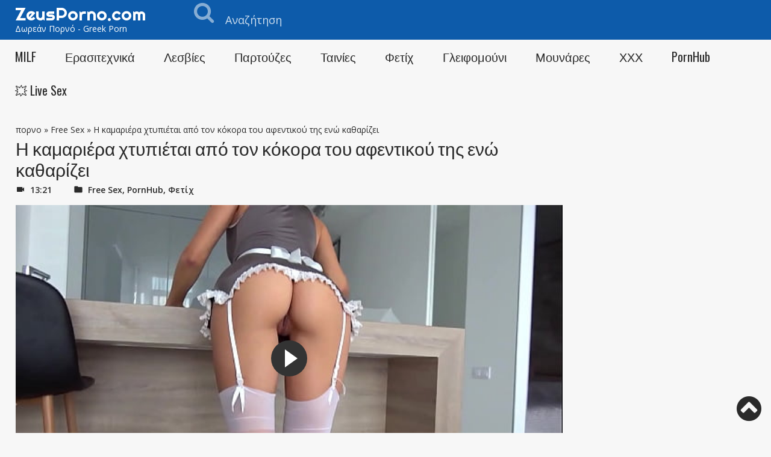

--- FILE ---
content_type: text/html; charset=UTF-8
request_url: https://www.zeusporno.com/i-kamariera-chtypietai-apo-ton-kokora-tou-afentikou-tis-eno-katharizei/
body_size: 8911
content:
<!doctype html><html lang="el"><head><meta charset="UTF-8"><meta name="viewport" content="width=device-width, initial-scale=1"><meta http-equiv="X-UA-Compatible" content="IE=edge"><meta name="google" content="notranslate"/><meta name="exoclick-site-verification" content="3cc001f55846ec5096bf1b275806e726">  <meta name='robots' content='index, follow, max-image-preview:large, max-snippet:-1, max-video-preview:-1'/> <link rel="stylesheet" type="text/css" href="//www.zeusporno.com/wp-content/cache/wpfc-minified/7aupmgog/43j6e.css" media="all"/><title>Η καμαριέρα χτυπιέται από τον κόκορα του αφεντικού της ενώ καθαρίζει - Greek Porn XXX</title><link rel="canonical" href="https://www.zeusporno.com/i-kamariera-chtypietai-apo-ton-kokora-tou-afentikou-tis-eno-katharizei/"/><meta property="og:locale" content="el_GR"/><meta property="og:type" content="article"/><meta property="og:title" content="Η καμαριέρα χτυπιέται από τον κόκορα του αφεντικού της ενώ καθαρίζει - Greek Porn XXX"/><meta property="og:description" content="Αυτή η καυλιάρης καμαριέρα καθάριζε πάντα το σπίτι με μια πολύ σέξι στολή που είχε δέος το αφεντικό της. Η μίνι φούστα της και το κορσέ της έμοιαζαν με πραγματική στολή πορνό καμαριέρας. Σήμερα βλέποντάς την ανίδεη να καθαρίζει την κουζίνα, όταν έσκυψε είδε εκείνο τον στρογγυλό και χαριτωμένο κώλο που είχε και ο άντρας [&hellip;]"/><meta property="og:url" content="https://www.zeusporno.com/i-kamariera-chtypietai-apo-ton-kokora-tou-afentikou-tis-eno-katharizei/"/><meta property="og:site_name" content="Greek Porn XXX"/><meta property="article:published_time" content="2022-10-24T21:12:54+00:00"/><meta property="og:image" content="https://www.zeusporno.com/wp-content/uploads/2022/10/Η-καμαριέρα-χτυπιέται-από-τον-κόκορα-του-αφεντικού-της-ενώ-καθαρίζει.jpeg"/><meta property="og:image:width" content="1280"/><meta property="og:image:height" content="720"/><meta property="og:image:type" content="image/jpeg"/><meta name="author" content="fresita"/><meta name="twitter:card" content="summary_large_image"/><meta name="twitter:label1" content="Συντάχθηκε από"/><meta name="twitter:data1" content="fresita"/> <link href='https://fonts.gstatic.com' crossorigin='anonymous' rel='preconnect'/><link href='https://ajax.googleapis.com' rel='preconnect'/><link href='https://fonts.googleapis.com' rel='preconnect'/><link rel="alternate" type="application/rss+xml" title="Ροή RSS &raquo; Greek Porn XXX" href="https://www.zeusporno.com/feed/"/><link rel="alternate" type="application/rss+xml" title="Ροή Σχολίων &raquo; Greek Porn XXX" href="https://www.zeusporno.com/comments/feed/"/><link rel="alternate" type="application/rss+xml" title="Ροή Σχολίων Greek Porn XXX &raquo; Η καμαριέρα χτυπιέται από τον κόκορα του αφεντικού της ενώ καθαρίζει" href="https://www.zeusporno.com/i-kamariera-chtypietai-apo-ton-kokora-tou-afentikou-tis-eno-katharizei/feed/"/><link rel="https://api.w.org/" href="https://www.zeusporno.com/wp-json/"/><link rel="alternate" type="application/json" href="https://www.zeusporno.com/wp-json/wp/v2/posts/2302"/><link rel="EditURI" type="application/rsd+xml" title="RSD" href="https://www.zeusporno.com/xmlrpc.php?rsd"/><link rel="wlwmanifest" type="application/wlwmanifest+xml" href="https://www.zeusporno.com/wp-includes/wlwmanifest.xml"/><link rel='shortlink' href='https://www.zeusporno.com/?p=2302'/><link rel="alternate" type="application/json+oembed" href="https://www.zeusporno.com/wp-json/oembed/1.0/embed?url=https%3A%2F%2Fwww.zeusporno.com%2Fi-kamariera-chtypietai-apo-ton-kokora-tou-afentikou-tis-eno-katharizei%2F"/><link rel="alternate" type="text/xml+oembed" href="https://www.zeusporno.com/wp-json/oembed/1.0/embed?url=https%3A%2F%2Fwww.zeusporno.com%2Fi-kamariera-chtypietai-apo-ton-kokora-tou-afentikou-tis-eno-katharizei%2F&#038;format=xml"/> <link rel="icon" type="image/png" href="https://www.zeusporno.com/wp-content/uploads/2020/12/greekfav.png">
<script data-wpfc-render="false" type="5c81e720723dae2dc8d7f5e5-text/javascript">var Wpfcll={sources:[],loaded_index:[],i:function(){this.set_source(document.getElementsByTagName("img"));this.set_source(document.getElementsByTagName("iframe"));window.addEventListener('scroll',function(){Wpfcll.load_sources();});window.addEventListener('resize',function(){Wpfcll.load_sources();});window.addEventListener('click',function(){Wpfcll.load_sources();});},c:function(e,pageload){var winH=document.documentElement.clientHeight || body.clientHeight;var number=pageload ? 0:800;var elemRect=e.getBoundingClientRect();var top=0;var parent=e.parentNode;var parentRect=parent.getBoundingClientRect();if(elemRect.x==0 && elemRect.y==0){for (var i=0;i < 10;i++){if(parent){if(parentRect.x==0 && parentRect.y==0){parent=parent.parentNode;parentRect=parent.getBoundingClientRect();}else{top=parentRect.top;break;}}};}else{top=elemRect.top;}if(winH - top + number > 0){return true;}return false;},r:function(e,pageload){var s=this;var osrc,osrcs;try{if(s.c(e,pageload)){osrc=e.getAttribute("data-wpfc-original-src");osrcs=e.getAttribute("data-wpfc-original-srcset");if(osrc || osrcs){if(osrc){e.setAttribute('src',osrc);}if(osrcs){e.setAttribute('srcset',osrcs);}e.removeAttribute("data-wpfc-original-src");e.removeAttribute("onload");}}}catch(error){console.log(error);console.log("==>",e);}},set_source:function(arr){if(arr.length > 0){var s=this;[].forEach.call(arr,function(e,index){s.sources.push(e);});}},load_sources:function(){var s=this;[].forEach.call(s.sources,function(e,index){s.r(e,false);});}};document.addEventListener('DOMContentLoaded',function(){wpfci();});function wpfci(){Wpfcll.i();}</script>
</head><body class="post-template-default single single-post postid-2302 single-format-standard"><div id="AA-Wp"><header class="Header"><div class="Dsk"><div class="Top"><div class="Container"><div class="Logo"> <a href="https://www.zeusporno.com" title="Greek Porn XXX">ZeusPorno.com</a> <span class="Title">Δωρεάν Πορνό - Greek Porn</span></div><div class="Right"><div class="Search"><form id="searchform" action="https://www.zeusporno.com/" method="get"> <label class="Form-Icon"> <input type="text" name="s" placeholder="Αναζήτηση"> <i class="fa-search"></i> </label></form></div></div></div></div><div class="Bot"><div class="Container"><nav class="Menu"><ul id="menu-header" class="menu"><li id="menu-item-10" class="menu-item menu-item-type-taxonomy menu-item-object-category menu-item-10"><a href="https://www.zeusporno.com/milf/">MILF</a></li><li id="menu-item-11" class="menu-item menu-item-type-taxonomy menu-item-object-category menu-item-11"><a href="https://www.zeusporno.com/erasitexnika/">Ερασιτεχνικά</a></li><li id="menu-item-12" class="menu-item menu-item-type-taxonomy menu-item-object-category menu-item-12"><a href="https://www.zeusporno.com/lesbies/">Λεσβίες</a></li><li id="menu-item-13" class="menu-item menu-item-type-taxonomy menu-item-object-category menu-item-13"><a href="https://www.zeusporno.com/partouzes/">Παρτούζες</a></li><li id="menu-item-14" class="menu-item menu-item-type-taxonomy menu-item-object-category menu-item-14"><a href="https://www.zeusporno.com/tainies/">Ταινίες</a></li><li id="menu-item-15" class="menu-item menu-item-type-taxonomy menu-item-object-category current-post-ancestor current-menu-parent current-post-parent menu-item-15"><a href="https://www.zeusporno.com/fetix/">Φετίχ</a></li><li id="menu-item-627" class="menu-item menu-item-type-taxonomy menu-item-object-category menu-item-627"><a href="https://www.zeusporno.com/glyfomoyni/">Γλειφομούνι</a></li><li id="menu-item-628" class="menu-item menu-item-type-taxonomy menu-item-object-category menu-item-628"><a href="https://www.zeusporno.com/mounares/">Μουνάρες</a></li><li id="menu-item-35" class="menu-item menu-item-type-taxonomy menu-item-object-category menu-item-35"><a href="https://www.zeusporno.com/xxx/">ΧΧΧ</a></li><li id="menu-item-560" class="menu-item menu-item-type-taxonomy menu-item-object-category current-post-ancestor current-menu-parent current-post-parent menu-item-560"><a href="https://www.zeusporno.com/pornhub/">PornHub</a></li><li id="menu-item-829" class="menu-item menu-item-type-custom menu-item-object-custom menu-item-829"><a target="_blank" rel="noopener" href="https://www.dinocams.com/">💥 Live Sex</a></li></ul></nav></div></div></div><div class="Mob CXHd"><div class="Container"><div class="Logo"><a href="https://www.zeusporno.com" title="Greek Porn XXX">ZeusPorno.com</a></div><span class="MenuBtn Button fa-bars AAShwHdd-lnk" data-shwhdd="AA-Wp"></span></div></div><span class="MenuBtnClose AAShwHdd-lnk CXHd" data-shwhdd="AA-Wp"></span></header><div class="Body"><div class="Container"><article class="Post Single"><header class="Top-Section"> <span><span><a href="https://www.zeusporno.com/">πορνο</a></span> » <span><a href="https://www.zeusporno.com/free-sex/">Free Sex</a></span> » <span class="breadcrumb_last" aria-current="page">Η καμαριέρα χτυπιέται από τον κόκορα του αφεντικού της ενώ καθαρίζει</span></span><h1 class="Title-Section">Η καμαριέρα χτυπιέται από τον κόκορα του αφεντικού της ενώ καθαρίζει</h1><p class="Meta"><span class="AAIco-videocam">13:21</span> <span class="AAIco-folder"><a rel="category" href="https://www.zeusporno.com/free-sex/">Free Sex</a>, <a rel="category" href="https://www.zeusporno.com/pornhub/">PornHub</a>, <a rel="category" href="https://www.zeusporno.com/fetix/">Φετίχ</a></span></p></header><div class="SnglCls"><div class="Scl-l"><div class="VideoPlayer"><div class="Video"> <script src="/cdn-cgi/scripts/7d0fa10a/cloudflare-static/rocket-loader.min.js" data-cf-settings="5c81e720723dae2dc8d7f5e5-|49"></script><iframe onload="Wpfcll.r(this,true);" data-wpfc-original-src="//zeusporno.com/streamXvideos/?id=bzladEtyUFBBMkNxMXMxNTJRUTJsZz09" frameborder=0 width=510 height=400 scrolling=no allowfullscreen=allowfullscreen></iframe></div></div></div><aside class="Scl-r"><div class='Dvr-300'><script src="/cdn-cgi/scripts/7d0fa10a/cloudflare-static/rocket-loader.min.js" data-cf-settings="5c81e720723dae2dc8d7f5e5-|49"></script><iframe onload="Wpfcll.r(this,true);" data-wpfc-original-src='//ads.exosrv.com/iframe.php?idzone=3202377&size=300x250' width='300' height='250' scrolling='no' marginwidth='0' marginheight='0' frameborder='0'></iframe></div><div class='Dvr-300'><script src="/cdn-cgi/scripts/7d0fa10a/cloudflare-static/rocket-loader.min.js" data-cf-settings="5c81e720723dae2dc8d7f5e5-|49"></script><iframe onload="Wpfcll.r(this,true);" data-wpfc-original-src='//ads.exosrv.com/iframe.php?idzone=3202379&size=300x250' width='300' height='250' scrolling='no' marginwidth='0' marginheight='0' frameborder='0'></iframe></div></aside></div><footer class="Rows DF"><div class="Description Column D08"><div class="Title-Section">περιγραφή</div><p>Αυτή η καυλιάρης καμαριέρα καθάριζε πάντα το σπίτι με μια πολύ σέξι στολή που είχε δέος το αφεντικό της. Η μίνι φούστα της και το κορσέ της έμοιαζαν με πραγματική στολή πορνό καμαριέρας. Σήμερα βλέποντάς την ανίδεη να καθαρίζει την κουζίνα, όταν έσκυψε είδε εκείνο τον στρογγυλό και χαριτωμένο κώλο που είχε και ο άντρας ήθελε να βάλει το χέρι του κάτω από τη φούστα της για να αποκτήσει πρόσβαση στο ξυρισμένο μουνί της. Η κοπέλα, βλέποντας ότι κάποιος την άγγιζε, δεν πτοήθηκε και άφησε τον εαυτό της να φύγει μέχρι που κατέληξε να κάνει σκληρό σεξ στον πάγκο με το αφεντικό της.</p><div id="shareitheme"></div></div><aside class="Column D04"></aside></footer></article><div class="Wdgt Related"><div class="Title-Section">Σχετικά βίντεο</div><ul class="Post-List Rows BF B06 C04 D03"> <script defer data-wpfc-render="false" type="5c81e720723dae2dc8d7f5e5-text/javascript" data-idzone="3202383" src="https://ads.exosrv.com/nativeads.js"></script><li><article class="Post"><div class="Image"> <a href="https://www.zeusporno.com/i-jazmin-luv-gamaei-ton-filo-tis-aderfis-tis-os-ekdikisi/" title="Η Jazmin Luv γαμάει τον φίλο της αδερφής της ως εκδίκηση"><figure><noscript><img width="300" height="169" src="https://www.zeusporno.com/wp-content/uploads/2022/05/Η-Jazmin-Luv-γαμάει-τον-φίλο-της-αδερφής-της-ως-εκδίκηση-300x169.jpg" class="attachment-medium size-medium wp-post-image" alt="Η Jazmin Luv γαμάει τον φίλο της αδερφής της ως εκδίκηση" decoding="async" srcset="https://www.zeusporno.com/wp-content/uploads/2022/05/Η-Jazmin-Luv-γαμάει-τον-φίλο-της-αδερφής-της-ως-εκδίκηση-300x169.jpg 300w, https://www.zeusporno.com/wp-content/uploads/2022/05/Η-Jazmin-Luv-γαμάει-τον-φίλο-της-αδερφής-της-ως-εκδίκηση-1024x576.jpg 1024w, https://www.zeusporno.com/wp-content/uploads/2022/05/Η-Jazmin-Luv-γαμάει-τον-φίλο-της-αδερφής-της-ως-εκδίκηση-768x432.jpg 768w, https://www.zeusporno.com/wp-content/uploads/2022/05/Η-Jazmin-Luv-γαμάει-τον-φίλο-της-αδερφής-της-ως-εκδίκηση.jpg 1280w" sizes="(max-width: 300px) 100vw, 300px"/></noscript><img width="300" height="169" src='data:image/svg+xml,%3Csvg%20xmlns=%22http://www.w3.org/2000/svg%22%20viewBox=%220%200%20300%20169%22%3E%3C/svg%3E' data-src="https://www.zeusporno.com/wp-content/uploads/2022/05/Η-Jazmin-Luv-γαμάει-τον-φίλο-της-αδερφής-της-ως-εκδίκηση-300x169.jpg" class="lazyload attachment-medium size-medium wp-post-image" alt="Η Jazmin Luv γαμάει τον φίλο της αδερφής της ως εκδίκηση" decoding="async" data-srcset="https://www.zeusporno.com/wp-content/uploads/2022/05/Η-Jazmin-Luv-γαμάει-τον-φίλο-της-αδερφής-της-ως-εκδίκηση-300x169.jpg 300w, https://www.zeusporno.com/wp-content/uploads/2022/05/Η-Jazmin-Luv-γαμάει-τον-φίλο-της-αδερφής-της-ως-εκδίκηση-1024x576.jpg 1024w, https://www.zeusporno.com/wp-content/uploads/2022/05/Η-Jazmin-Luv-γαμάει-τον-φίλο-της-αδερφής-της-ως-εκδίκηση-768x432.jpg 768w, https://www.zeusporno.com/wp-content/uploads/2022/05/Η-Jazmin-Luv-γαμάει-τον-φίλο-της-αδερφής-της-ως-εκδίκηση.jpg 1280w" data-sizes="(max-width: 300px) 100vw, 300px"/></figure> </a><div class="Caption"><div><p class="AAIco-play_circle_outline">βίντεο που δημοσιεύτηκε την ημέρα <span>25.05.2022</span></p><p>σε Free Sex</p></div></div></div><header><h3 class="Title"><a href="https://www.zeusporno.com/i-jazmin-luv-gamaei-ton-filo-tis-aderfis-tis-os-ekdikisi/" title="Η Jazmin Luv γαμάει τον φίλο της αδερφής της ως εκδίκηση">Η Jazmin Luv γαμάει τον φίλο της αδερφής της ως εκδίκηση</a></h3><p class="Description">Η Jazmin Luv έχει αφεθεί κρεμασμένη από το αγόρι της ακριβώς όταν είχαν οργανώσει ένα...</p></header><ul class="Info List"><li class="AAIco-videocam">13:18</li></ul></article></li><li><article class="Post"><div class="Image"> <a href="https://www.zeusporno.com/xypnontas-ti-theti-mou-aderfi-kai-gamontas-ton-kolo-tis/" title="Ξυπνώντας τη θετή μου αδερφή και γαμώντας τον κώλο της"><figure><noscript><img width="300" height="169" src="https://www.zeusporno.com/wp-content/uploads/2022/12/Ξυπνώντας-τη-θετή-μου-αδερφή-και-γαμώντας-τον-κώλο-της-300x169.jpeg" class="attachment-medium size-medium wp-post-image" alt="Ξυπνώντας τη θετή μου αδερφή και γαμώντας τον κώλο της" decoding="async" srcset="https://www.zeusporno.com/wp-content/uploads/2022/12/Ξυπνώντας-τη-θετή-μου-αδερφή-και-γαμώντας-τον-κώλο-της-300x169.jpeg 300w, https://www.zeusporno.com/wp-content/uploads/2022/12/Ξυπνώντας-τη-θετή-μου-αδερφή-και-γαμώντας-τον-κώλο-της-1024x576.jpeg 1024w, https://www.zeusporno.com/wp-content/uploads/2022/12/Ξυπνώντας-τη-θετή-μου-αδερφή-και-γαμώντας-τον-κώλο-της-768x432.jpeg 768w, https://www.zeusporno.com/wp-content/uploads/2022/12/Ξυπνώντας-τη-θετή-μου-αδερφή-και-γαμώντας-τον-κώλο-της.jpeg 1280w" sizes="(max-width: 300px) 100vw, 300px"/></noscript><img width="300" height="169" src='data:image/svg+xml,%3Csvg%20xmlns=%22http://www.w3.org/2000/svg%22%20viewBox=%220%200%20300%20169%22%3E%3C/svg%3E' data-src="https://www.zeusporno.com/wp-content/uploads/2022/12/Ξυπνώντας-τη-θετή-μου-αδερφή-και-γαμώντας-τον-κώλο-της-300x169.jpeg" class="lazyload attachment-medium size-medium wp-post-image" alt="Ξυπνώντας τη θετή μου αδερφή και γαμώντας τον κώλο της" decoding="async" data-srcset="https://www.zeusporno.com/wp-content/uploads/2022/12/Ξυπνώντας-τη-θετή-μου-αδερφή-και-γαμώντας-τον-κώλο-της-300x169.jpeg 300w, https://www.zeusporno.com/wp-content/uploads/2022/12/Ξυπνώντας-τη-θετή-μου-αδερφή-και-γαμώντας-τον-κώλο-της-1024x576.jpeg 1024w, https://www.zeusporno.com/wp-content/uploads/2022/12/Ξυπνώντας-τη-θετή-μου-αδερφή-και-γαμώντας-τον-κώλο-της-768x432.jpeg 768w, https://www.zeusporno.com/wp-content/uploads/2022/12/Ξυπνώντας-τη-θετή-μου-αδερφή-και-γαμώντας-τον-κώλο-της.jpeg 1280w" data-sizes="(max-width: 300px) 100vw, 300px"/></figure> </a><div class="Caption"><div><p class="AAIco-play_circle_outline">βίντεο που δημοσιεύτηκε την ημέρα <span>19.12.2022</span></p><p>σε PornHub</p></div></div></div><header><h3 class="Title"><a href="https://www.zeusporno.com/xypnontas-ti-theti-mou-aderfi-kai-gamontas-ton-kolo-tis/" title="Ξυπνώντας τη θετή μου αδερφή και γαμώντας τον κώλο της">Ξυπνώντας τη θετή μου αδερφή και γαμώντας τον κώλο της</a></h3><p class="Description">Κοιμόταν στο κρεβάτι της όταν άρχισα να την αγγίζω, θα καταλάβεις ότι το να τη βλέπεις...</p></header><ul class="Info List"><li class="AAIco-videocam">08:13</li></ul></article></li><li><article class="Post"><div class="Image"> <a href="https://www.zeusporno.com/ispaniko-megala-vyzia-tsimpouki/" title="Τσιμπούκι και Ισπανικό με Μεγάλες Φυσικές Βυζάρες"><figure><noscript><img width="258" height="145" src="https://www.zeusporno.com/wp-content/uploads/2019/07/mecuKGgaaaamhL1lovotQ34CwP0w714.jpg" class="attachment-medium size-medium wp-post-image" alt="Τσιμπούκι και Ισπανικό με Μεγάλες Φυσικές Βυζάρες" decoding="async" /></noscript><img width="258" height="145" src='data:image/svg+xml,%3Csvg%20xmlns=%22http://www.w3.org/2000/svg%22%20viewBox=%220%200%20258%20145%22%3E%3C/svg%3E' data-src="https://www.zeusporno.com/wp-content/uploads/2019/07/mecuKGgaaaamhL1lovotQ34CwP0w714.jpg" class="lazyload attachment-medium size-medium wp-post-image" alt="Τσιμπούκι και Ισπανικό με Μεγάλες Φυσικές Βυζάρες" decoding="async" wpfc-lazyload-disable="true"/></figure> </a><div class="Caption"><div><p class="AAIco-play_circle_outline">βίντεο που δημοσιεύτηκε την ημέρα <span>21.07.2019</span></p><p>σε Bourdela</p></div></div></div><header><h3 class="Title"><a href="https://www.zeusporno.com/ispaniko-megala-vyzia-tsimpouki/" title="Τσιμπούκι και Ισπανικό με Μεγάλες Φυσικές Βυζάρες">Τσιμπούκι και Ισπανικό με Μεγάλες Φυσικές Βυζάρες</a></h3><p class="Description">Porno amateur con primeros planos, chupada de coño y sexo español con sus enormes tetas,...</p></header><ul class="Info List"><li class="AAIco-videocam">07:07</li></ul></article></li><li><article class="Post"><div class="Image"> <a href="https://www.zeusporno.com/o-kalyteros-filos-tis-tzina-rasel-apolamvanei-to-stoma-kai-ti-glossa-tis/" title="Ο καλύτερος φίλος της Τζίνα Ράσελ απολαμβάνει το στόμα και τη γλώσσα της"><figure><noscript><img width="292" height="164" src="https://www.zeusporno.com/wp-content/uploads/2021/03/o-kalyteros-filos-tis-tzina-rasel-apolamvanei-to-stoma-kai-ti-glossa-tis.jpg" class="attachment-medium size-medium wp-post-image" alt="Ο καλύτερος φίλος της Τζίνα Ράσελ απολαμβάνει το στόμα και τη γλώσσα της" decoding="async" /></noscript><img width="292" height="164" src='data:image/svg+xml,%3Csvg%20xmlns=%22http://www.w3.org/2000/svg%22%20viewBox=%220%200%20292%20164%22%3E%3C/svg%3E' data-src="https://www.zeusporno.com/wp-content/uploads/2021/03/o-kalyteros-filos-tis-tzina-rasel-apolamvanei-to-stoma-kai-ti-glossa-tis.jpg" class="lazyload attachment-medium size-medium wp-post-image" alt="Ο καλύτερος φίλος της Τζίνα Ράσελ απολαμβάνει το στόμα και τη γλώσσα της" decoding="async" wpfc-lazyload-disable="true"/></figure> </a><div class="Caption"><div><p class="AAIco-play_circle_outline">βίντεο που δημοσιεύτηκε την ημέρα <span>08.03.2021</span></p><p>σε Free Sex</p></div></div></div><header><h3 class="Title"><a href="https://www.zeusporno.com/o-kalyteros-filos-tis-tzina-rasel-apolamvanei-to-stoma-kai-ti-glossa-tis/" title="Ο καλύτερος φίλος της Τζίνα Ράσελ απολαμβάνει το στόμα και τη γλώσσα της">Ο καλύτερος φίλος της Τζίνα Ράσελ απολαμβάνει το στόμα και τη γλώσσα της</a></h3><p class="Description">Όταν οι φίλοι συμπεριφέρονται καλά και σας ευνοούν, είναι πάντα απαραίτητο να τους χαλάσετε...</p></header><ul class="Info List"><li class="AAIco-videocam">08:00</li></ul></article></li><li><article class="Post"><div class="Image"> <a href="https://www.zeusporno.com/i-antidrasi-tis-aderfis-tou-otan-tis-edeixe-to-kavli-tou/" title="Η αντίδραση της αδερφής του όταν της έδειξε το καβλί του"><figure><noscript><img onload="Wpfcll.r(this,true);" src="[data-uri]" width="300" height="169" data-wpfc-original-src="https://www.zeusporno.com/wp-content/uploads/2022/02/Η-αντίδραση-της-αδερφής-του-όταν-της-έδειξε-το-καβλί-του-300x169.jpg" class="attachment-medium size-medium wp-post-image" alt="Η αντίδραση της αδερφής του όταν της έδειξε το καβλί του" decoding="async" data-wpfc-original-srcset="https://www.zeusporno.com/wp-content/uploads/2022/02/Η-αντίδραση-της-αδερφής-του-όταν-της-έδειξε-το-καβλί-του-300x169.jpg 300w, https://www.zeusporno.com/wp-content/uploads/2022/02/Η-αντίδραση-της-αδερφής-του-όταν-της-έδειξε-το-καβλί-του.jpg 600w" sizes="(max-width: 300px) 100vw, 300px"/></noscript><img width="300" height="169" src='data:image/svg+xml,%3Csvg%20xmlns=%22http://www.w3.org/2000/svg%22%20viewBox=%220%200%20300%20169%22%3E%3C/svg%3E' data-src="https://www.zeusporno.com/wp-content/uploads/2022/02/Η-αντίδραση-της-αδερφής-του-όταν-της-έδειξε-το-καβλί-του-300x169.jpg" class="lazyload attachment-medium size-medium wp-post-image" alt="Η αντίδραση της αδερφής του όταν της έδειξε το καβλί του" decoding="async" data-srcset="https://www.zeusporno.com/wp-content/uploads/2022/02/Η-αντίδραση-της-αδερφής-του-όταν-της-έδειξε-το-καβλί-του-300x169.jpg 300w, https://www.zeusporno.com/wp-content/uploads/2022/02/Η-αντίδραση-της-αδερφής-του-όταν-της-έδειξε-το-καβλί-του.jpg 600w" data-sizes="(max-width: 300px) 100vw, 300px"/></figure> </a><div class="Caption"><div><p class="AAIco-play_circle_outline">βίντεο που δημοσιεύτηκε την ημέρα <span>16.02.2022</span></p><p>σε PornHub</p></div></div></div><header><h3 class="Title"><a href="https://www.zeusporno.com/i-antidrasi-tis-aderfis-tou-otan-tis-edeixe-to-kavli-tou/" title="Η αντίδραση της αδερφής του όταν της έδειξε το καβλί του">Η αντίδραση της αδερφής του όταν της έδειξε το καβλί του</a></h3><p class="Description">Το μυστήριο με το εσώρουχο που έλειπε τελικά λύθηκε, ήταν ο αδερφός της. Ο τυπικός σνιφέρ...</p></header><ul class="Info List"><li class="AAIco-videocam">06:02</li></ul></article></li><li><article class="Post"><div class="Image"> <a href="https://www.zeusporno.com/i-mesti-orimi-gynaika-aplonei-ta-podia-tis-kai-avnanizetai-gia-esas/" title="Η μεστή ώριμη γυναίκα απλώνει τα πόδια της και αυνανίζεται για εσάς"><figure><noscript><img onload="Wpfcll.r(this,true);" src="[data-uri]" width="300" height="169" data-wpfc-original-src="https://www.zeusporno.com/wp-content/uploads/2022/05/Η-μεστή-ώριμη-γυναίκα-απλώνει-τα-πόδια-της-και-αυνανίζεται-για-εσάς-300x169.jpg" class="attachment-medium size-medium wp-post-image" alt="Η μεστή ώριμη γυναίκα απλώνει τα πόδια της και αυνανίζεται για εσάς" decoding="async" data-wpfc-original-srcset="https://www.zeusporno.com/wp-content/uploads/2022/05/Η-μεστή-ώριμη-γυναίκα-απλώνει-τα-πόδια-της-και-αυνανίζεται-για-εσάς-300x169.jpg 300w, https://www.zeusporno.com/wp-content/uploads/2022/05/Η-μεστή-ώριμη-γυναίκα-απλώνει-τα-πόδια-της-και-αυνανίζεται-για-εσάς.jpg 600w" sizes="(max-width: 300px) 100vw, 300px"/></noscript><img width="300" height="169" src='data:image/svg+xml,%3Csvg%20xmlns=%22http://www.w3.org/2000/svg%22%20viewBox=%220%200%20300%20169%22%3E%3C/svg%3E' data-src="https://www.zeusporno.com/wp-content/uploads/2022/05/Η-μεστή-ώριμη-γυναίκα-απλώνει-τα-πόδια-της-και-αυνανίζεται-για-εσάς-300x169.jpg" class="lazyload attachment-medium size-medium wp-post-image" alt="Η μεστή ώριμη γυναίκα απλώνει τα πόδια της και αυνανίζεται για εσάς" decoding="async" data-srcset="https://www.zeusporno.com/wp-content/uploads/2022/05/Η-μεστή-ώριμη-γυναίκα-απλώνει-τα-πόδια-της-και-αυνανίζεται-για-εσάς-300x169.jpg 300w, https://www.zeusporno.com/wp-content/uploads/2022/05/Η-μεστή-ώριμη-γυναίκα-απλώνει-τα-πόδια-της-και-αυνανίζεται-για-εσάς.jpg 600w" data-sizes="(max-width: 300px) 100vw, 300px"/></figure> </a><div class="Caption"><div><p class="AAIco-play_circle_outline">βίντεο που δημοσιεύτηκε την ημέρα <span>13.05.2022</span></p><p>σε Cam4</p></div></div></div><header><h3 class="Title"><a href="https://www.zeusporno.com/i-mesti-orimi-gynaika-aplonei-ta-podia-tis-kai-avnanizetai-gia-esas/" title="Η μεστή ώριμη γυναίκα απλώνει τα πόδια της και αυνανίζεται για εσάς">Η μεστή ώριμη γυναίκα απλώνει τα πόδια της και αυνανίζεται για εσάς</a></h3><p class="Description">Η μεγαλόστομη ώριμη γυναίκα σε αυτό το πορνό βίντεο απλώνει τα πόδια της και αυνανίζεται...</p></header><ul class="Info List"><li class="AAIco-videocam">13:49</li></ul></article></li><li><article class="Post"><div class="Image"> <a href="https://www.zeusporno.com/i-ellinida-xanthia-evelina-chivu-kanei-trio-se-exoterikous-chorous/" title="Η Ελληνίδα ξανθιά Evelina Chivu κάνει τρίο σε εξωτερικούς χώρους"><figure><noscript><img onload="Wpfcll.r(this,true);" src="[data-uri]" width="300" height="169" data-wpfc-original-src="https://www.zeusporno.com/wp-content/uploads/2021/12/Η-Ελληνίδα-ξανθιά-Evelina-Chivu-κάνει-τρίο-σε-εξωτερικούς-χώρους-300x169.jpg" class="attachment-medium size-medium wp-post-image" alt="Η Ελληνίδα ξανθιά Evelina Chivu κάνει τρίο σε εξωτερικούς χώρους" decoding="async" data-wpfc-original-srcset="https://www.zeusporno.com/wp-content/uploads/2021/12/Η-Ελληνίδα-ξανθιά-Evelina-Chivu-κάνει-τρίο-σε-εξωτερικούς-χώρους-300x169.jpg 300w, https://www.zeusporno.com/wp-content/uploads/2021/12/Η-Ελληνίδα-ξανθιά-Evelina-Chivu-κάνει-τρίο-σε-εξωτερικούς-χώρους-1024x576.jpg 1024w, https://www.zeusporno.com/wp-content/uploads/2021/12/Η-Ελληνίδα-ξανθιά-Evelina-Chivu-κάνει-τρίο-σε-εξωτερικούς-χώρους-768x432.jpg 768w, https://www.zeusporno.com/wp-content/uploads/2021/12/Η-Ελληνίδα-ξανθιά-Evelina-Chivu-κάνει-τρίο-σε-εξωτερικούς-χώρους.jpg 1280w" sizes="(max-width: 300px) 100vw, 300px"/></noscript><img width="300" height="169" src='data:image/svg+xml,%3Csvg%20xmlns=%22http://www.w3.org/2000/svg%22%20viewBox=%220%200%20300%20169%22%3E%3C/svg%3E' data-src="https://www.zeusporno.com/wp-content/uploads/2021/12/Η-Ελληνίδα-ξανθιά-Evelina-Chivu-κάνει-τρίο-σε-εξωτερικούς-χώρους-300x169.jpg" class="lazyload attachment-medium size-medium wp-post-image" alt="Η Ελληνίδα ξανθιά Evelina Chivu κάνει τρίο σε εξωτερικούς χώρους" decoding="async" data-srcset="https://www.zeusporno.com/wp-content/uploads/2021/12/Η-Ελληνίδα-ξανθιά-Evelina-Chivu-κάνει-τρίο-σε-εξωτερικούς-χώρους-300x169.jpg 300w, https://www.zeusporno.com/wp-content/uploads/2021/12/Η-Ελληνίδα-ξανθιά-Evelina-Chivu-κάνει-τρίο-σε-εξωτερικούς-χώρους-1024x576.jpg 1024w, https://www.zeusporno.com/wp-content/uploads/2021/12/Η-Ελληνίδα-ξανθιά-Evelina-Chivu-κάνει-τρίο-σε-εξωτερικούς-χώρους-768x432.jpg 768w, https://www.zeusporno.com/wp-content/uploads/2021/12/Η-Ελληνίδα-ξανθιά-Evelina-Chivu-κάνει-τρίο-σε-εξωτερικούς-χώρους.jpg 1280w" data-sizes="(max-width: 300px) 100vw, 300px"/></figure> </a><div class="Caption"><div><p class="AAIco-play_circle_outline">βίντεο που δημοσιεύτηκε την ημέρα <span>29.12.2021</span></p><p>σε Free Sex</p></div></div></div><header><h3 class="Title"><a href="https://www.zeusporno.com/i-ellinida-xanthia-evelina-chivu-kanei-trio-se-exoterikous-chorous/" title="Η Ελληνίδα ξανθιά Evelina Chivu κάνει τρίο σε εξωτερικούς χώρους">Η Ελληνίδα ξανθιά Evelina Chivu κάνει τρίο σε εξωτερικούς χώρους</a></h3><p class="Description">Η ξανθιά με σγουρά μαλλιά Evelina Chivu κάνει ένα τρίο στην ύπαιθρο στη μέση της ακρόπολης...</p></header><ul class="Info List"><li class="AAIco-videocam">35:13</li></ul></article></li><li><article class="Post"><div class="Image"> <a href="https://www.zeusporno.com/i-keisi-ntonel-kanei-theiko-proktiko-antaxio-tou-sexi-kolo-tis/" title="Η Κέισι Ντόνελ κάνει θεϊκό πρωκτικό αντάξιο του σέξι κώλο της"><figure><noscript><img onload="Wpfcll.r(this,true);" src="[data-uri]" width="300" height="169" data-wpfc-original-src="https://www.zeusporno.com/wp-content/uploads/2022/10/Η-Κέισι-Ντόνελ-κάνει-θεϊκό-πρωκτικό-αντάξιο-του-σέξι-κώλο-της-300x169.jpeg" class="attachment-medium size-medium wp-post-image" alt="Η Κέισι Ντόνελ κάνει θεϊκό πρωκτικό αντάξιο του σέξι κώλο της" decoding="async" data-wpfc-original-srcset="https://www.zeusporno.com/wp-content/uploads/2022/10/Η-Κέισι-Ντόνελ-κάνει-θεϊκό-πρωκτικό-αντάξιο-του-σέξι-κώλο-της-300x169.jpeg 300w, https://www.zeusporno.com/wp-content/uploads/2022/10/Η-Κέισι-Ντόνελ-κάνει-θεϊκό-πρωκτικό-αντάξιο-του-σέξι-κώλο-της.jpeg 600w" sizes="(max-width: 300px) 100vw, 300px"/></noscript><img width="300" height="169" src='data:image/svg+xml,%3Csvg%20xmlns=%22http://www.w3.org/2000/svg%22%20viewBox=%220%200%20300%20169%22%3E%3C/svg%3E' data-src="https://www.zeusporno.com/wp-content/uploads/2022/10/Η-Κέισι-Ντόνελ-κάνει-θεϊκό-πρωκτικό-αντάξιο-του-σέξι-κώλο-της-300x169.jpeg" class="lazyload attachment-medium size-medium wp-post-image" alt="Η Κέισι Ντόνελ κάνει θεϊκό πρωκτικό αντάξιο του σέξι κώλο της" decoding="async" data-srcset="https://www.zeusporno.com/wp-content/uploads/2022/10/Η-Κέισι-Ντόνελ-κάνει-θεϊκό-πρωκτικό-αντάξιο-του-σέξι-κώλο-της-300x169.jpeg 300w, https://www.zeusporno.com/wp-content/uploads/2022/10/Η-Κέισι-Ντόνελ-κάνει-θεϊκό-πρωκτικό-αντάξιο-του-σέξι-κώλο-της.jpeg 600w" data-sizes="(max-width: 300px) 100vw, 300px"/></figure> </a><div class="Caption"><div><p class="AAIco-play_circle_outline">βίντεο που δημοσιεύτηκε την ημέρα <span>17.10.2022</span></p><p>σε Cam4</p></div></div></div><header><h3 class="Title"><a href="https://www.zeusporno.com/i-keisi-ntonel-kanei-theiko-proktiko-antaxio-tou-sexi-kolo-tis/" title="Η Κέισι Ντόνελ κάνει θεϊκό πρωκτικό αντάξιο του σέξι κώλο της">Η Κέισι Ντόνελ κάνει θεϊκό πρωκτικό αντάξιο του σέξι κώλο της</a></h3><p class="Description">Η θεϊκή νεαρή κοπέλα Casey Donell εμφανίζεται να σαγηνεύει την κάμερα με τα υπέροχα μάτια...</p></header><ul class="Info List"><li class="AAIco-videocam">10:04</li></ul></article></li></ul></div><nav class="Links"><div class="Title-Section">Κατηγορίες</div><ul id="menu-enlaces" class="menu"><li id="menu-item-607" class="menu-item menu-item-type-taxonomy menu-item-object-category menu-item-607"><a href="https://www.zeusporno.com/redtube/">RedTube</a></li><li id="menu-item-608" class="menu-item menu-item-type-taxonomy menu-item-object-category menu-item-608"><a href="https://www.zeusporno.com/xhamster/">Xhamster</a></li><li id="menu-item-609" class="menu-item menu-item-type-taxonomy menu-item-object-category menu-item-609"><a href="https://www.zeusporno.com/xnxx/">XNXX</a></li><li id="menu-item-610" class="menu-item menu-item-type-taxonomy menu-item-object-category menu-item-610"><a href="https://www.zeusporno.com/xvideos/">Xvideos</a></li><li id="menu-item-611" class="menu-item menu-item-type-taxonomy menu-item-object-category menu-item-611"><a href="https://www.zeusporno.com/youjizz/">YouJizz</a></li><li id="menu-item-612" class="menu-item menu-item-type-taxonomy menu-item-object-category menu-item-612"><a href="https://www.zeusporno.com/youporn/">YouPorn</a></li><li id="menu-item-616" class="menu-item menu-item-type-taxonomy menu-item-object-category menu-item-616"><a href="https://www.zeusporno.com/megala-bizia/">Μεγάλα βυζιά</a></li><li id="menu-item-618" class="menu-item menu-item-type-taxonomy menu-item-object-category menu-item-618"><a href="https://www.zeusporno.com/mpanistiri/">Μπανιστήρι</a></li><li id="menu-item-620" class="menu-item menu-item-type-taxonomy menu-item-object-category menu-item-620"><a href="https://www.zeusporno.com/podolagnia/">Ποδολαγνεία</a></li><li id="menu-item-621" class="menu-item menu-item-type-taxonomy menu-item-object-category menu-item-621"><a href="https://www.zeusporno.com/proktiko/">Πρωκτικό</a></li><li id="menu-item-623" class="menu-item menu-item-type-taxonomy menu-item-object-category menu-item-623"><a href="https://www.zeusporno.com/tsimpoukia/">Τσιμπούκια</a></li><li id="menu-item-626" class="menu-item menu-item-type-custom menu-item-object-custom menu-item-626"><a href="https://www.zeusporno.com/tag/sirina/">sirina</a></li><li id="menu-item-654" class="menu-item menu-item-type-taxonomy menu-item-object-category menu-item-654"><a href="https://www.zeusporno.com/bourdela/">Bourdela</a></li><li id="menu-item-653" class="menu-item menu-item-type-taxonomy menu-item-object-category menu-item-653"><a href="https://www.zeusporno.com/chaturbate/">Chaturbate</a></li><li id="menu-item-897" class="menu-item menu-item-type-taxonomy menu-item-object-category menu-item-897"><a href="https://www.zeusporno.com/beeg/">Beeg</a></li><li id="menu-item-898" class="menu-item menu-item-type-taxonomy menu-item-object-category menu-item-898"><a href="https://www.zeusporno.com/brazzers/">Brazzers</a></li><li id="menu-item-899" class="menu-item menu-item-type-taxonomy menu-item-object-category menu-item-899"><a href="https://www.zeusporno.com/cam4/">Cam4</a></li><li id="menu-item-928" class="menu-item menu-item-type-taxonomy menu-item-object-category current-post-ancestor current-menu-parent current-post-parent menu-item-928"><a title="βίντεο σεξ" href="https://www.zeusporno.com/free-sex/">Free Sex</a></li><li id="menu-item-1121" class="menu-item menu-item-type-taxonomy menu-item-object-category menu-item-1121"><a href="https://www.zeusporno.com/tubegalore/">TubeGalore</a></li><li id="menu-item-1122" class="menu-item menu-item-type-taxonomy menu-item-object-category menu-item-1122"><a href="https://www.zeusporno.com/tube8/">Tube8</a></li><li id="menu-item-1123" class="menu-item menu-item-type-taxonomy menu-item-object-category menu-item-1123"><a href="https://www.zeusporno.com/tsontes/">τσοντες</a></li></ul></nav></div></div><footer class="Footer"><div class="Container"><p class="Copy">2025 &copy; <a href="https://www.zeusporno.com" rel="nofollow">zeusporno.com</a> &CenterDot; Κανένα από τα αρχεία που απεικονίζονται εδώ δεν φιλοξενούνται στο GreekPornXXX. Όλοι οι σύνδεσμοι που παρέχονται σε αυτή την ιστοσελίδα φιλοξενούνται από τρίτους φορείς. Mε την επιφύλαξη παντός δικαιώματος.</p><ul id="menu-footer" class="List"><li id="menu-item-604" class="menu-item menu-item-type-post_type menu-item-object-page menu-item-604"><a href="https://www.zeusporno.com/categories/">Κατηγορίες</a></li></ul></div></footer></div><noscript><style>.lazyload{display:none;}</style></noscript>       <div class="backtotop"><a href="#"><i class="fa fa-chevron-circle-up"></i></a></div><script defer src="[data-uri]" type="5c81e720723dae2dc8d7f5e5-text/javascript"></script>
<script type="application/ld+json" class="yoast-schema-graph">{"@context":"https://schema.org","@graph":[{"@type":"WebPage","@id":"https://www.zeusporno.com/i-kamariera-chtypietai-apo-ton-kokora-tou-afentikou-tis-eno-katharizei/","url":"https://www.zeusporno.com/i-kamariera-chtypietai-apo-ton-kokora-tou-afentikou-tis-eno-katharizei/","name":"Η καμαριέρα χτυπιέται από τον κόκορα του αφεντικού της ενώ καθαρίζει - Greek Porn XXX","isPartOf":{"@id":"https://www.zeusporno.com/#website"},"primaryImageOfPage":{"@id":"https://www.zeusporno.com/i-kamariera-chtypietai-apo-ton-kokora-tou-afentikou-tis-eno-katharizei/#primaryimage"},"image":{"@id":"https://www.zeusporno.com/i-kamariera-chtypietai-apo-ton-kokora-tou-afentikou-tis-eno-katharizei/#primaryimage"},"thumbnailUrl":"https://www.zeusporno.com/wp-content/uploads/2022/10/Η-καμαριέρα-χτυπιέται-από-τον-κόκορα-του-αφεντικού-της-ενώ-καθαρίζει.jpeg","datePublished":"2022-10-24T21:12:54+00:00","dateModified":"2022-10-24T21:12:54+00:00","author":{"@id":"https://www.zeusporno.com/#/schema/person/45b1bb4515c7dab55950e08852606ad3"},"breadcrumb":{"@id":"https://www.zeusporno.com/i-kamariera-chtypietai-apo-ton-kokora-tou-afentikou-tis-eno-katharizei/#breadcrumb"},"inLanguage":"el","potentialAction":[{"@type":"ReadAction","target":["https://www.zeusporno.com/i-kamariera-chtypietai-apo-ton-kokora-tou-afentikou-tis-eno-katharizei/"]}]},{"@type":"ImageObject","inLanguage":"el","@id":"https://www.zeusporno.com/i-kamariera-chtypietai-apo-ton-kokora-tou-afentikou-tis-eno-katharizei/#primaryimage","url":"https://www.zeusporno.com/wp-content/uploads/2022/10/Η-καμαριέρα-χτυπιέται-από-τον-κόκορα-του-αφεντικού-της-ενώ-καθαρίζει.jpeg","contentUrl":"https://www.zeusporno.com/wp-content/uploads/2022/10/Η-καμαριέρα-χτυπιέται-από-τον-κόκορα-του-αφεντικού-της-ενώ-καθαρίζει.jpeg","width":1280,"height":720,"caption":"Η καμαριέρα χτυπιέται από τον κόκορα του αφεντικού της ενώ καθαρίζει"},{"@type":"BreadcrumbList","@id":"https://www.zeusporno.com/i-kamariera-chtypietai-apo-ton-kokora-tou-afentikou-tis-eno-katharizei/#breadcrumb","itemListElement":[{"@type":"ListItem","position":1,"name":"πορνο","item":"https://www.zeusporno.com/"},{"@type":"ListItem","position":2,"name":"Free Sex","item":"https://www.zeusporno.com/free-sex/"},{"@type":"ListItem","position":3,"name":"Η καμαριέρα χτυπιέται από τον κόκορα του αφεντικού της ενώ καθαρίζει"}]},{"@type":"WebSite","@id":"https://www.zeusporno.com/#website","url":"https://www.zeusporno.com/","name":"Greek Porn XXX","description":"","potentialAction":[{"@type":"SearchAction","target":{"@type":"EntryPoint","urlTemplate":"https://www.zeusporno.com/?s={search_term_string}"},"query-input":"required name=search_term_string"}],"inLanguage":"el"},{"@type":"Person","@id":"https://www.zeusporno.com/#/schema/person/45b1bb4515c7dab55950e08852606ad3","name":"fresita","image":{"@type":"ImageObject","inLanguage":"el","@id":"https://www.zeusporno.com/#/schema/person/image/","url":"https://secure.gravatar.com/avatar/0cc62d75f2a8f7c1aba4ef04330a9996?s=96&d=mm&r=g","contentUrl":"https://secure.gravatar.com/avatar/0cc62d75f2a8f7c1aba4ef04330a9996?s=96&d=mm&r=g","caption":"fresita"}}]}</script>
<script defer src="[data-uri]" type="5c81e720723dae2dc8d7f5e5-text/javascript"></script>
<script defer type="5c81e720723dae2dc8d7f5e5-application/javascript" src="https://js.wpnsrv.com/pn.php"></script>
<script data-noptimize="1" type="5c81e720723dae2dc8d7f5e5-text/javascript">window.lazySizesConfig=window.lazySizesConfig||{};window.lazySizesConfig.loadMode=1;</script>
<script async data-noptimize="1" src='//www.zeusporno.com/wp-content/cache/wpfc-minified/90f567cbf3b72679e141bb623c314c6d/43j6e.js' type="5c81e720723dae2dc8d7f5e5-text/javascript"></script>
<script defer type="5c81e720723dae2dc8d7f5e5-text/javascript" src='//www.zeusporno.com/wp-content/cache/wpfc-minified/bedea43a7cb3d9beaa0a2261b3ca4116/43j6e.js' id='structured-content-frontend-js'></script>
<script type="5c81e720723dae2dc8d7f5e5-text/javascript" src='//www.zeusporno.com/wp-content/cache/wpfc-minified/10bb44c726017af884cd9780f8e6ecdd/43j6e.js' id='jquery-core-js'></script>
<script defer type="5c81e720723dae2dc8d7f5e5-text/javascript" src='//www.zeusporno.com/wp-content/cache/wpfc-minified/057a40b578edf3b220f37c5c11d4df00/43j6e.js' id='jquery-migrate-js'></script>
<script defer type="5c81e720723dae2dc8d7f5e5-text/javascript" src='//www.zeusporno.com/wp-content/cache/wpfc-minified/18f8adc482b26ed2578404213abf291a/43j6e.js' id='modernizr-js'></script>
<script defer type="5c81e720723dae2dc8d7f5e5-text/javascript" src='//www.zeusporno.com/wp-content/cache/wpfc-minified/0d57a9fd989106231227f5291ecc7865/43myl.js' id='jssocials-js'></script>
<script defer id="ilivepressfunc-js-extra" src="[data-uri]" type="5c81e720723dae2dc8d7f5e5-text/javascript"></script>
<script defer type="5c81e720723dae2dc8d7f5e5-text/javascript" src='//www.zeusporno.com/wp-content/cache/wpfc-minified/46ecba19d128b4d0c07cc036871d4d3d/43j6e.js' id='ilivepressfunc-js'></script>
<script src="/cdn-cgi/scripts/7d0fa10a/cloudflare-static/rocket-loader.min.js" data-cf-settings="5c81e720723dae2dc8d7f5e5-|49" defer></script></body></html><!-- WP Fastest Cache file was created in 0.43231511116028 seconds, on 20-12-25 16:03:56 --><!-- via php -->

--- FILE ---
content_type: text/html; charset=UTF-8
request_url: https://ads.exosrv.com/iframe.php?idzone=3202377&size=300x250
body_size: 64
content:

<!DOCTYPE html>
<body style="margin:0px;">
    <script async type="application/javascript" src="https://a.exosrv.com/build-iframe-js-url.js?idzone=3202377"></script>
    <script async type="application/javascript" src="https://a.exosrv.com/ad-provider.js"></script>
</body>


--- FILE ---
content_type: text/plain
request_url: https://hls-cdn77.xvideos-cdn.com/S-zhfRkej7bbh3pO42XvVw==,1768945577/fef70007-0ad3-49df-8bc0-39aece89a180/0/hls-1080p-67b9f.m3u8
body_size: 117
content:
#EXTM3U
#EXT-X-VERSION:3
#EXT-X-TARGETDURATION:10
#EXT-X-MEDIA-SEQUENCE:0
#EXTINF:10.000000,
hls-1080p-67b9f0.ts
#EXTINF:10.000000,
hls-1080p-67b9f1.ts
#EXTINF:10.000000,
hls-1080p-67b9f2.ts
#EXTINF:10.000000,
hls-1080p-67b9f3.ts
#EXTINF:10.000000,
hls-1080p-67b9f4.ts
#EXTINF:10.000000,
hls-1080p-67b9f5.ts
#EXTINF:10.000000,
hls-1080p-67b9f6.ts
#EXTINF:10.000000,
hls-1080p-67b9f7.ts
#EXTINF:10.000000,
hls-1080p-67b9f8.ts
#EXTINF:10.000000,
hls-1080p-67b9f9.ts
#EXTINF:10.000000,
hls-1080p-67b9f10.ts
#EXTINF:10.000000,
hls-1080p-67b9f11.ts
#EXTINF:10.000000,
hls-1080p-67b9f12.ts
#EXTINF:10.000000,
hls-1080p-67b9f13.ts
#EXTINF:10.000000,
hls-1080p-67b9f14.ts
#EXTINF:10.000000,
hls-1080p-67b9f15.ts
#EXTINF:10.000000,
hls-1080p-67b9f16.ts
#EXTINF:10.000000,
hls-1080p-67b9f17.ts
#EXTINF:10.000000,
hls-1080p-67b9f18.ts
#EXTINF:10.000000,
hls-1080p-67b9f19.ts
#EXTINF:10.000000,
hls-1080p-67b9f20.ts
#EXTINF:10.000000,
hls-1080p-67b9f21.ts
#EXTINF:10.000000,
hls-1080p-67b9f22.ts
#EXTINF:10.000000,
hls-1080p-67b9f23.ts
#EXTINF:10.000000,
hls-1080p-67b9f24.ts
#EXTINF:10.000000,
hls-1080p-67b9f25.ts
#EXTINF:10.000000,
hls-1080p-67b9f26.ts
#EXTINF:10.000000,
hls-1080p-67b9f27.ts
#EXTINF:10.000000,
hls-1080p-67b9f28.ts
#EXTINF:10.000000,
hls-1080p-67b9f29.ts
#EXTINF:10.000000,
hls-1080p-67b9f30.ts
#EXTINF:10.000000,
hls-1080p-67b9f31.ts
#EXTINF:10.000000,
hls-1080p-67b9f32.ts
#EXTINF:10.000000,
hls-1080p-67b9f33.ts
#EXTINF:10.000000,
hls-1080p-67b9f34.ts
#EXTINF:10.000000,
hls-1080p-67b9f35.ts
#EXTINF:10.000000,
hls-1080p-67b9f36.ts
#EXTINF:10.000000,
hls-1080p-67b9f37.ts
#EXTINF:10.000000,
hls-1080p-67b9f38.ts
#EXTINF:10.000000,
hls-1080p-67b9f39.ts
#EXTINF:10.000000,
hls-1080p-67b9f40.ts
#EXTINF:10.000000,
hls-1080p-67b9f41.ts
#EXTINF:10.000000,
hls-1080p-67b9f42.ts
#EXTINF:10.000000,
hls-1080p-67b9f43.ts
#EXTINF:10.000000,
hls-1080p-67b9f44.ts
#EXTINF:10.000000,
hls-1080p-67b9f45.ts
#EXTINF:10.000000,
hls-1080p-67b9f46.ts
#EXTINF:10.000000,
hls-1080p-67b9f47.ts
#EXTINF:10.000000,
hls-1080p-67b9f48.ts
#EXTINF:10.000000,
hls-1080p-67b9f49.ts
#EXTINF:10.000000,
hls-1080p-67b9f50.ts
#EXTINF:10.000000,
hls-1080p-67b9f51.ts
#EXTINF:10.000000,
hls-1080p-67b9f52.ts
#EXTINF:10.000000,
hls-1080p-67b9f53.ts
#EXTINF:10.000000,
hls-1080p-67b9f54.ts
#EXTINF:10.000000,
hls-1080p-67b9f55.ts
#EXTINF:10.000000,
hls-1080p-67b9f56.ts
#EXTINF:10.000000,
hls-1080p-67b9f57.ts
#EXTINF:10.000000,
hls-1080p-67b9f58.ts
#EXTINF:10.000000,
hls-1080p-67b9f59.ts
#EXTINF:10.000000,
hls-1080p-67b9f60.ts
#EXTINF:10.000000,
hls-1080p-67b9f61.ts
#EXTINF:10.000000,
hls-1080p-67b9f62.ts
#EXTINF:10.000000,
hls-1080p-67b9f63.ts
#EXTINF:10.000000,
hls-1080p-67b9f64.ts
#EXTINF:10.000000,
hls-1080p-67b9f65.ts
#EXTINF:10.000000,
hls-1080p-67b9f66.ts
#EXTINF:10.000000,
hls-1080p-67b9f67.ts
#EXTINF:10.000000,
hls-1080p-67b9f68.ts
#EXTINF:10.000000,
hls-1080p-67b9f69.ts
#EXTINF:10.000000,
hls-1080p-67b9f70.ts
#EXTINF:10.000000,
hls-1080p-67b9f71.ts
#EXTINF:10.000000,
hls-1080p-67b9f72.ts
#EXTINF:10.000000,
hls-1080p-67b9f73.ts
#EXTINF:10.000000,
hls-1080p-67b9f74.ts
#EXTINF:10.000000,
hls-1080p-67b9f75.ts
#EXTINF:10.000000,
hls-1080p-67b9f76.ts
#EXTINF:10.000000,
hls-1080p-67b9f77.ts
#EXTINF:10.000000,
hls-1080p-67b9f78.ts
#EXTINF:10.000000,
hls-1080p-67b9f79.ts
#EXTINF:1.000000,
hls-1080p-67b9f80.ts
#EXT-X-ENDLIST
